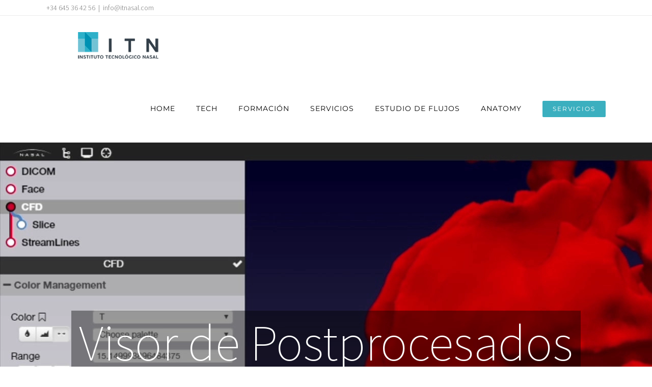

--- FILE ---
content_type: text/html; charset=UTF-8
request_url: https://www.itnasal.com/descripcion_tecnica/visor-de-postprocesados/
body_size: 59613
content:
<!DOCTYPE html>
<html class="" lang="es-ES" prefix="og: http://ogp.me/ns# fb: http://ogp.me/ns/fb#">
<head>
	<meta http-equiv="X-UA-Compatible" content="IE=edge" />
	<meta http-equiv="Content-Type" content="text/html; charset=utf-8"/>
	<meta name="viewport" content="width=device-width, initial-scale=1" />
	<script type="text/javascript"
		id="Cookiebot"
		src="https://consent.cookiebot.com/uc.js"
		data-cbid="45fddd9d-bb5c-4ef7-aa9b-abd8160edce9"
							async	></script>
<title>VISOR DE POSTPROCESADOS &#8211; ITNASAL</title>
<meta name='robots' content='max-image-preview:large' />
<link rel='dns-prefetch' href='//s.w.org' />
<link rel="alternate" type="application/rss+xml" title="ITNASAL &raquo; Feed" href="https://www.itnasal.com/feed/" />
<link rel="alternate" type="application/rss+xml" title="ITNASAL &raquo; Feed de los comentarios" href="https://www.itnasal.com/comments/feed/" />
					<link rel="shortcut icon" href="https://www.itnasal.com/wp-content/uploads/2022/01/favicon.ico" type="image/x-icon" />
		
		
		
		
				
		<meta property="og:title" content="VISOR DE POSTPROCESADOS"/>
		<meta property="og:type" content="article"/>
		<meta property="og:url" content="https://www.itnasal.com/descripcion_tecnica/visor-de-postprocesados/"/>
		<meta property="og:site_name" content="ITNASAL"/>
		<meta property="og:description" content="¿QUÉ ES EL VISOR DE POSTPROCESADOS?  
El Visor de Postprocesados es una herramienta que permite lanzar un caso resuelto y posibilita la interacción con una representación 3D de los resultados del estudio. Se puede comparar libremente la geometría generada con el estudio radiológico, la superficie facial del paciente y con los"/>

									<meta property="og:image" content="https://www.itnasal.com/wp-content/uploads/2022/01/logo_ITN_web.png"/>
									<!-- This site uses the Google Analytics by ExactMetrics plugin v7.16 - Using Analytics tracking - https://www.exactmetrics.com/ -->
							<script src="//www.googletagmanager.com/gtag/js?id=UA-52936055-1"  data-cfasync="false" data-wpfc-render="false" type="text/javascript" async></script>
			<script data-cfasync="false" data-wpfc-render="false" type="text/javascript">
				var em_version = '7.16';
				var em_track_user = true;
				var em_no_track_reason = '';
				
								var disableStrs = [
															'ga-disable-UA-52936055-1',
									];

				/* Function to detect opted out users */
				function __gtagTrackerIsOptedOut() {
					for (var index = 0; index < disableStrs.length; index++) {
						if (document.cookie.indexOf(disableStrs[index] + '=true') > -1) {
							return true;
						}
					}

					return false;
				}

				/* Disable tracking if the opt-out cookie exists. */
				if (__gtagTrackerIsOptedOut()) {
					for (var index = 0; index < disableStrs.length; index++) {
						window[disableStrs[index]] = true;
					}
				}

				/* Opt-out function */
				function __gtagTrackerOptout() {
					for (var index = 0; index < disableStrs.length; index++) {
						document.cookie = disableStrs[index] + '=true; expires=Thu, 31 Dec 2099 23:59:59 UTC; path=/';
						window[disableStrs[index]] = true;
					}
				}

				if ('undefined' === typeof gaOptout) {
					function gaOptout() {
						__gtagTrackerOptout();
					}
				}
								window.dataLayer = window.dataLayer || [];

				window.ExactMetricsDualTracker = {
					helpers: {},
					trackers: {},
				};
				if (em_track_user) {
					function __gtagDataLayer() {
						dataLayer.push(arguments);
					}

					function __gtagTracker(type, name, parameters) {
						if (!parameters) {
							parameters = {};
						}

						if (parameters.send_to) {
							__gtagDataLayer.apply(null, arguments);
							return;
						}

						if (type === 'event') {
							
														parameters.send_to = exactmetrics_frontend.ua;
							__gtagDataLayer(type, name, parameters);
													} else {
							__gtagDataLayer.apply(null, arguments);
						}
					}

					__gtagTracker('js', new Date());
					__gtagTracker('set', {
						'developer_id.dNDMyYj': true,
											});
															__gtagTracker('config', 'UA-52936055-1', {"forceSSL":"true"} );
										window.gtag = __gtagTracker;										(function () {
						/* https://developers.google.com/analytics/devguides/collection/analyticsjs/ */
						/* ga and __gaTracker compatibility shim. */
						var noopfn = function () {
							return null;
						};
						var newtracker = function () {
							return new Tracker();
						};
						var Tracker = function () {
							return null;
						};
						var p = Tracker.prototype;
						p.get = noopfn;
						p.set = noopfn;
						p.send = function () {
							var args = Array.prototype.slice.call(arguments);
							args.unshift('send');
							__gaTracker.apply(null, args);
						};
						var __gaTracker = function () {
							var len = arguments.length;
							if (len === 0) {
								return;
							}
							var f = arguments[len - 1];
							if (typeof f !== 'object' || f === null || typeof f.hitCallback !== 'function') {
								if ('send' === arguments[0]) {
									var hitConverted, hitObject = false, action;
									if ('event' === arguments[1]) {
										if ('undefined' !== typeof arguments[3]) {
											hitObject = {
												'eventAction': arguments[3],
												'eventCategory': arguments[2],
												'eventLabel': arguments[4],
												'value': arguments[5] ? arguments[5] : 1,
											}
										}
									}
									if ('pageview' === arguments[1]) {
										if ('undefined' !== typeof arguments[2]) {
											hitObject = {
												'eventAction': 'page_view',
												'page_path': arguments[2],
											}
										}
									}
									if (typeof arguments[2] === 'object') {
										hitObject = arguments[2];
									}
									if (typeof arguments[5] === 'object') {
										Object.assign(hitObject, arguments[5]);
									}
									if ('undefined' !== typeof arguments[1].hitType) {
										hitObject = arguments[1];
										if ('pageview' === hitObject.hitType) {
											hitObject.eventAction = 'page_view';
										}
									}
									if (hitObject) {
										action = 'timing' === arguments[1].hitType ? 'timing_complete' : hitObject.eventAction;
										hitConverted = mapArgs(hitObject);
										__gtagTracker('event', action, hitConverted);
									}
								}
								return;
							}

							function mapArgs(args) {
								var arg, hit = {};
								var gaMap = {
									'eventCategory': 'event_category',
									'eventAction': 'event_action',
									'eventLabel': 'event_label',
									'eventValue': 'event_value',
									'nonInteraction': 'non_interaction',
									'timingCategory': 'event_category',
									'timingVar': 'name',
									'timingValue': 'value',
									'timingLabel': 'event_label',
									'page': 'page_path',
									'location': 'page_location',
									'title': 'page_title',
								};
								for (arg in args) {
																		if (!(!args.hasOwnProperty(arg) || !gaMap.hasOwnProperty(arg))) {
										hit[gaMap[arg]] = args[arg];
									} else {
										hit[arg] = args[arg];
									}
								}
								return hit;
							}

							try {
								f.hitCallback();
							} catch (ex) {
							}
						};
						__gaTracker.create = newtracker;
						__gaTracker.getByName = newtracker;
						__gaTracker.getAll = function () {
							return [];
						};
						__gaTracker.remove = noopfn;
						__gaTracker.loaded = true;
						window['__gaTracker'] = __gaTracker;
					})();
									} else {
										console.log("");
					(function () {
						function __gtagTracker() {
							return null;
						}

						window['__gtagTracker'] = __gtagTracker;
						window['gtag'] = __gtagTracker;
					})();
									}
			</script>
				<!-- / Google Analytics by ExactMetrics -->
				<script type="text/javascript">
			window._wpemojiSettings = {"baseUrl":"https:\/\/s.w.org\/images\/core\/emoji\/13.1.0\/72x72\/","ext":".png","svgUrl":"https:\/\/s.w.org\/images\/core\/emoji\/13.1.0\/svg\/","svgExt":".svg","source":{"concatemoji":"https:\/\/www.itnasal.com\/wp-includes\/js\/wp-emoji-release.min.js?ver=5.8.12"}};
			!function(e,a,t){var n,r,o,i=a.createElement("canvas"),p=i.getContext&&i.getContext("2d");function s(e,t){var a=String.fromCharCode;p.clearRect(0,0,i.width,i.height),p.fillText(a.apply(this,e),0,0);e=i.toDataURL();return p.clearRect(0,0,i.width,i.height),p.fillText(a.apply(this,t),0,0),e===i.toDataURL()}function c(e){var t=a.createElement("script");t.src=e,t.defer=t.type="text/javascript",a.getElementsByTagName("head")[0].appendChild(t)}for(o=Array("flag","emoji"),t.supports={everything:!0,everythingExceptFlag:!0},r=0;r<o.length;r++)t.supports[o[r]]=function(e){if(!p||!p.fillText)return!1;switch(p.textBaseline="top",p.font="600 32px Arial",e){case"flag":return s([127987,65039,8205,9895,65039],[127987,65039,8203,9895,65039])?!1:!s([55356,56826,55356,56819],[55356,56826,8203,55356,56819])&&!s([55356,57332,56128,56423,56128,56418,56128,56421,56128,56430,56128,56423,56128,56447],[55356,57332,8203,56128,56423,8203,56128,56418,8203,56128,56421,8203,56128,56430,8203,56128,56423,8203,56128,56447]);case"emoji":return!s([10084,65039,8205,55357,56613],[10084,65039,8203,55357,56613])}return!1}(o[r]),t.supports.everything=t.supports.everything&&t.supports[o[r]],"flag"!==o[r]&&(t.supports.everythingExceptFlag=t.supports.everythingExceptFlag&&t.supports[o[r]]);t.supports.everythingExceptFlag=t.supports.everythingExceptFlag&&!t.supports.flag,t.DOMReady=!1,t.readyCallback=function(){t.DOMReady=!0},t.supports.everything||(n=function(){t.readyCallback()},a.addEventListener?(a.addEventListener("DOMContentLoaded",n,!1),e.addEventListener("load",n,!1)):(e.attachEvent("onload",n),a.attachEvent("onreadystatechange",function(){"complete"===a.readyState&&t.readyCallback()})),(n=t.source||{}).concatemoji?c(n.concatemoji):n.wpemoji&&n.twemoji&&(c(n.twemoji),c(n.wpemoji)))}(window,document,window._wpemojiSettings);
		</script>
		<style type="text/css">
img.wp-smiley,
img.emoji {
	display: inline !important;
	border: none !important;
	box-shadow: none !important;
	height: 1em !important;
	width: 1em !important;
	margin: 0 .07em !important;
	vertical-align: -0.1em !important;
	background: none !important;
	padding: 0 !important;
}
</style>
	<link rel='stylesheet' id='contact-form-7-css'  href='https://www.itnasal.com/wp-content/plugins/contact-form-7/includes/css/styles.css?ver=5.5.3' type='text/css' media='all' />
<link rel='stylesheet' id='wprls-style-css'  href='https://www.itnasal.com/wp-content/plugins/slider-slideshow/admin/includes/../css/public/slider-pro.min.css?ver=5.8.12' type='text/css' media='all' />
<link rel='stylesheet' id='avada-stylesheet-css'  href='https://www.itnasal.com/wp-content/themes/Avada/assets/css/style.min.css?ver=5.4' type='text/css' media='all' />
<!--[if lte IE 9]>
<link rel='stylesheet' id='avada-IE-fontawesome-css'  href='https://www.itnasal.com/wp-content/themes/Avada/includes/lib/assets/fonts/fontawesome/font-awesome.css?ver=5.4' type='text/css' media='all' />
<![endif]-->
<!--[if IE]>
<link rel='stylesheet' id='avada-IE-css'  href='https://www.itnasal.com/wp-content/themes/Avada/assets/css/ie.css?ver=5.4' type='text/css' media='all' />
<![endif]-->
<link rel='stylesheet' id='fusion-dynamic-css-css'  href='https://www.itnasal.com/wp-content/uploads/fusion-styles/fusion-904.css?timestamp=1768610311&#038;ver=5.8.12' type='text/css' media='all' />
<script type='text/javascript' src='https://www.itnasal.com/wp-content/plugins/google-analytics-dashboard-for-wp/assets/js/frontend-gtag.min.js?ver=7.16' id='exactmetrics-frontend-script-js'></script>
<script data-cfasync="false" data-wpfc-render="false" type="text/javascript" id='exactmetrics-frontend-script-js-extra'>/* <![CDATA[ */
var exactmetrics_frontend = {"js_events_tracking":"true","download_extensions":"zip,mp3,mpeg,pdf,docx,pptx,xlsx,rar","inbound_paths":"[{\"path\":\"\\\/go\\\/\",\"label\":\"affiliate\"},{\"path\":\"\\\/recommend\\\/\",\"label\":\"affiliate\"}]","home_url":"https:\/\/www.itnasal.com","hash_tracking":"false","ua":"UA-52936055-1","v4_id":""};/* ]]> */
</script>
<script type='text/javascript' src='https://www.itnasal.com/wp-includes/js/jquery/jquery.min.js?ver=3.6.0' id='jquery-core-js'></script>
<script type='text/javascript' src='https://www.itnasal.com/wp-includes/js/jquery/jquery-migrate.min.js?ver=3.3.2' id='jquery-migrate-js'></script>
<script type='text/javascript' src='https://www.itnasal.com/wp-content/plugins/slider-slideshow/admin/includes/../js/public/rsslider.js?ver=5.8.12' id='wprls-script-js'></script>
<link rel="https://api.w.org/" href="https://www.itnasal.com/wp-json/" /><link rel="alternate" type="application/json" href="https://www.itnasal.com/wp-json/wp/v2/pages/904" /><link rel="EditURI" type="application/rsd+xml" title="RSD" href="https://www.itnasal.com/xmlrpc.php?rsd" />
<link rel="wlwmanifest" type="application/wlwmanifest+xml" href="https://www.itnasal.com/wp-includes/wlwmanifest.xml" /> 
<meta name="generator" content="WordPress 5.8.12" />
<link rel="canonical" href="https://www.itnasal.com/descripcion_tecnica/visor-de-postprocesados/" />
<link rel='shortlink' href='https://www.itnasal.com/?p=904' />
<link rel="alternate" type="application/json+oembed" href="https://www.itnasal.com/wp-json/oembed/1.0/embed?url=https%3A%2F%2Fwww.itnasal.com%2Fdescripcion_tecnica%2Fvisor-de-postprocesados%2F" />
<link rel="alternate" type="text/xml+oembed" href="https://www.itnasal.com/wp-json/oembed/1.0/embed?url=https%3A%2F%2Fwww.itnasal.com%2Fdescripcion_tecnica%2Fvisor-de-postprocesados%2F&#038;format=xml" />
		
		
	<script type="text/javascript">
		var doc = document.documentElement;
		doc.setAttribute('data-useragent', navigator.userAgent);
	</script>

	</head>

<body class="page-template page-template-100-width page-template-100-width-php page page-id-904 page-child parent-pageid-9 fusion-image-hovers fusion-body ltr fusion-sticky-header no-tablet-sticky-header no-mobile-sticky-header mobile-logo-pos-left layout-wide-mode fusion-top-header menu-text-align-center mobile-menu-design-modern fusion-show-pagination-text fusion-header-layout-v3 avada-responsive avada-footer-fx-none">
				<div id="wrapper" class="">
		<div id="home" style="position:relative;top:-1px;"></div>
		
			<header class="fusion-header-wrapper">
				<div class="fusion-header-v3 fusion-logo-left fusion-sticky-menu- fusion-sticky-logo-1 fusion-mobile-logo-1  fusion-mobile-menu-design-modern">
					
<div class="fusion-secondary-header">
	<div class="fusion-row">
					<div class="fusion-alignleft">
				<div class="fusion-contact-info">+34 645 36 42 56<span class="fusion-header-separator">|</span><a href="mailto:&#105;&#110;&#102;o&#64;&#105;&#116;n&#97;&#115;al&#46;c&#111;m">&#105;&#110;&#102;o&#64;&#105;&#116;n&#97;&#115;al&#46;c&#111;m</a></div>			</div>
					</div>
</div>
<div class="fusion-header-sticky-height"></div>
<div class="fusion-header">
	<div class="fusion-row">
				<div class="fusion-logo" data-margin-top="31px" data-margin-bottom="31px" data-margin-left="0px" data-margin-right="0px">
				<a class="fusion-logo-link" href="https://www.itnasal.com/">
			<!-- standard logo -->
						<img src="https://www.itnasal.com/wp-content/uploads/2022/01/logo_ITN_web.png" srcset="https://www.itnasal.com/wp-content/uploads/2022/01/logo_ITN_web.png 1x" width="280" height="54" alt="ITNASAL Logo" retina_logo_url="" class="fusion-standard-logo" />

			<!-- mobile logo -->
							<img src="https://www.itnasal.com/wp-content/uploads/2022/01/logo_ITN_web.png" srcset="https://www.itnasal.com/wp-content/uploads/2022/01/logo_ITN_web.png 1x, https://www.itnasal.com/wp-content/uploads/2022/01/logo_ITN_web.png 2x" width="280" height="54" style="max-height:54px;height:auto;" alt="ITNASAL Logo" retina_logo_url="https://www.itnasal.com/wp-content/uploads/2022/01/logo_ITN_web.png" class="fusion-mobile-logo" />
						<!-- sticky header logo -->
							<img src="https://www.itnasal.com/wp-content/uploads/2022/01/logo_ITN_web.png" srcset="https://www.itnasal.com/wp-content/uploads/2022/01/logo_ITN_web.png 1x" width="280" height="54" alt="ITNASAL Logo" retina_logo_url="" class="fusion-sticky-logo" />
					</a>
		</div>		<nav class="fusion-main-menu" aria-label="Main Menu"><ul role="menubar" id="menu-nasal-menu-principal" class="fusion-menu"><li role="menuitem"  id="menu-item-19"  class="menu-item menu-item-type-post_type menu-item-object-page menu-item-home menu-item-19"  ><a  href="https://www.itnasal.com/" class="fusion-bar-highlight"><span class="menu-text">HOME</span></a></li><li role="menuitem"  id="menu-item-3560"  class="menu-item menu-item-type-post_type menu-item-object-page menu-item-3560"  ><a  href="https://www.itnasal.com/itn_tech/" class="fusion-bar-highlight"><span class="menu-text">TECH</span></a></li><li role="menuitem"  id="menu-item-2896"  class="menu-item menu-item-type-post_type menu-item-object-page menu-item-2896"  ><a  href="https://www.itnasal.com/itn_formacion/" class="fusion-bar-highlight"><span class="menu-text">FORMACIÓN</span></a></li><li role="menuitem"  id="menu-item-3530"  class="menu-item menu-item-type-post_type menu-item-object-page menu-item-3530"  ><a  href="https://www.itnasal.com/itn_servicios/" class="fusion-bar-highlight"><span class="menu-text">SERVICIOS</span></a></li><li role="menuitem"  id="menu-item-2960"  class="menu-item menu-item-type-post_type menu-item-object-page menu-item-2960"  ><a  href="https://www.itnasal.com/estudio_flujos/" class="fusion-bar-highlight"><span class="menu-text">ESTUDIO DE FLUJOS</span></a></li><li role="menuitem"  id="menu-item-16"  class="menu-item menu-item-type-post_type menu-item-object-page menu-item-16"  ><a  href="https://www.itnasal.com/itn_anatomy_cavidadnasal/" class="fusion-bar-highlight"><span class="menu-text">ANATOMY</span></a></li><li role="menuitem"  id="menu-item-1211"  class="menu-item menu-item-type-custom menu-item-object-custom menu-item-1211 fusion-menu-item-button"  ><a  href="https://servicios.itnasal.com" class="fusion-bar-highlight"><span class="menu-text fusion-button button-default button-small">SERVICIOS</span></a></li></ul></nav>		<div class="fusion-mobile-menu-icons">
							<a href="#" class="fusion-icon fusion-icon-bars" aria-label="Toggle mobile menu"></a>
		
		
		
			</div>


<nav class="fusion-mobile-nav-holder fusion-mobile-menu-text-align-left"></nav>

			</div>
</div>
				</div>
				<div class="fusion-clearfix"></div>
			</header>
					
		<div id="sliders-container">
			<div id="fusion-slider-29" class="fusion-slider-container fusion-slider-904 full-width-slider-container" style="height:800px;max-width:100%;">
	<style type="text/css" scoped="scoped">
		#fusion-slider-29 .flex-direction-nav a {width:63px;height:63px;line-height:63px;font-size:25px;}	</style>
	<div class="fusion-slider-loading">Loading...</div>
	<div class="tfs-slider flexslider main-flex full-width-slider" style="max-width:100%;" data-slider_width="100%" data-slider_height="800px" data-slider_content_width="" data-full_screen="0" data-slider_indicator="" data-slider_indicator_color="#ffffff" data-parallax="0" data-nav_arrows="1" data-nav_box_width="63px" data-nav_box_height="63px" data-nav_arrow_size="25px" data-autoplay="1" data-loop="0" data-orderby="date" data-order="DESC" data-animation="fade" data-slideshow_speed="7000" data-animation_speed="600" data-typo_sensitivity="1" data-typo_factor="1.5" data-slider_id="29" >
		<ul class="slides" style="max-width:100%;">
															<li data-mute="yes" data-loop="yes" data-autoplay="yes">
					<div class="slide-content-container slide-content-center" style="display: none;">
						<div class="slide-content" style="">
															<div class="heading with-bg">
									<div class="fusion-title-sc-wrapper" style="background-color: rgba(0,0,0, 0.4);">
										<div class="fusion-title title fusion-sep-none fusion-title-center fusion-title-size-two" style="margin-top:0px;margin-bottom:0px;"><h2 class="title-heading-center" style="color:#fff;font-size:100px;line-height:120px;">Visor de Postprocesados</h2></div>									</div>
								</div>
																											</div>
					</div>
																					<div class="mobile_video_image" style="background-image: url('https://itnasal.com/wp-content/uploads/2018/02/macbook.png');"></div>
															<div class="background self-hosted-video-bg" style="max-width:100%;height:800px;filter: progid:DXImageTransform.Microsoft.AlphaImageLoader(src='', sizingMethod='scale');-ms-filter:'progid:DXImageTransform.Microsoft.AlphaImageLoader(src='', sizingMethod='scale')';" data-imgwidth="">
																												<video width="1800" height="700" muted autoplay loop preload="auto">
																												<source src="https://itnasal.com/wp-content/uploads/2018/02/VisorPost2-1.webm" type="video/webm">
																										</video>
																														</div>
				</li>
					</ul>
	</div>
</div>
		</div>
						
							
		
						<main id="main" role="main" class="clearfix width-100" style="padding-left:30px;padding-right:30px">
			<div class="fusion-row" style="max-width:100%;">
<section id="content" class="full-width">
					<div id="post-904" class="post-904 page type-page status-publish hentry">
			
			<span class="entry-title rich-snippet-hidden">
			VISOR DE POSTPROCESADOS		</span>
	
			<span class="vcard rich-snippet-hidden">
			<span class="fn">
				<a href="https://www.itnasal.com/author/admin/" title="Entradas de admin" rel="author">admin</a>			</span>
		</span>
	
			<span class="updated rich-snippet-hidden">
			2018-03-14T13:58:30+00:00		</span>
	
						<div class="post-content">
				<div id="queesnasalcom" class="fusion-fullwidth fullwidth-box nonhundred-percent-fullwidth non-hundred-percent-height-scrolling"  style='background-color: rgba(255,255,255,0);background-position: center center;background-repeat: no-repeat;padding-top:30px;padding-right:30px;padding-bottom:0px;padding-left:30px;'><div class="fusion-builder-row fusion-row "><div  class="fusion-layout-column fusion_builder_column fusion_builder_column_1_1  fusion-one-full fusion-column-first fusion-column-last 1_1"  style='margin-top:0px;margin-bottom:30px;'>
					<div class="fusion-column-wrapper" style="padding: 0px 0px 0px 0px;background-position:left top;background-repeat:no-repeat;-webkit-background-size:cover;-moz-background-size:cover;-o-background-size:cover;background-size:cover;"  data-bg-url="">
						<div class="fusion-text"><h2 style="text-align: center;">¿QUÉ ES EL <strong>VISOR DE POSTPROCESADOS</strong>?</h2>
</div><div class="fusion-sep-clear"></div><div class="fusion-separator sep-single sep-solid" style="border-color:#e0dede;border-top-width:1px;margin-left: auto;margin-right: auto;margin-top:;width:100%;max-width:50%;"></div><div class="fusion-text"><h3 style="text-align: center;">El Visor de Postprocesados es una herramienta que permite lanzar un caso resuelto y posibilita la interacción con una representación 3D de los resultados del estudio. Se puede comparar libremente la geometría generada con el estudio radiológico, la superficie facial del paciente y con los resultados del estudio de flujos de una manera ágil e interactiva.</h3>
</div><div class="fusion-clearfix"></div>

					</div>
				</div><div  class="fusion-layout-column fusion_builder_column fusion_builder_column_1_1  fusion-one-full fusion-column-first fusion-column-last 1_1"  style='margin-top:0px;margin-bottom:30px;'>
					<div class="fusion-column-wrapper" style="padding: 0px 0px 0px 0px;background-position:left top;background-repeat:no-repeat;-webkit-background-size:cover;-moz-background-size:cover;-o-background-size:cover;background-size:cover;"  data-bg-url="">
						<div class="imageframe-align-center"><span class="fusion-imageframe imageframe-none imageframe-1 hover-type-none fusion-animated" data-animationType="zoomIn" data-animationDuration="0.5" data-animationOffset="100%"><img loading="lazy" src="https://itnasal.com/wp-content/uploads/2018/02/macbook.png" width="" height="" alt="" title="" class="img-responsive"/></span></div><div class="fusion-clearfix"></div>

					</div>
				</div></div></div><div class="fusion-fullwidth fullwidth-box fusion-parallax-none hundred-percent-fullwidth non-hundred-percent-height-scrolling"  style='background-color: #f0f0f0;background-image: url("https://itnasal.com/wp-content/uploads/2018/02/pie6.jpg");background-position: center top;background-repeat: repeat-x;padding-top:0px;padding-right:0px;padding-bottom:0px;padding-left:30px;margin-bottom: 0px;'><div class="fusion-builder-row fusion-row "><div  data-animationType=fadeInUp data-animationDuration=0.5 data-animationOffset=100% class="fusion-layout-column fusion_builder_column fusion_builder_column_1_1  fusion-one-full fusion-column-first fusion-column-last fusion-animated 1_1"  style='margin-top:0px;margin-bottom:70px;'>
					<div class="fusion-column-wrapper" style="padding: 130px 0px 0px 0px;background-position:left top;background-repeat:no-repeat;-webkit-background-size:cover;-moz-background-size:cover;-o-background-size:cover;background-size:cover;"  data-bg-url="">
						<div class="fusion-text"><h2 style="text-align: center;">OPCIONES DEL <strong>VISOR DE POSTPROCESADOS</strong></h2>
</div><div class="fusion-sep-clear"></div><div class="fusion-separator sep-single sep-solid" style="border-color:#e0dede;border-top-width:1px;margin-left: auto;margin-right: auto;margin-top:;width:100%;max-width:50%;"></div><div class="fusion-clearfix"></div>

					</div>
				</div><div  class="fusion-layout-column fusion_builder_column fusion_builder_column_1_2  fusion-one-half fusion-column-first 1_2"  style='margin-top:0px;margin-bottom:30px;'>
					<div class="fusion-column-wrapper" style="padding: 0% 13% 13% 13%;background-position:left top;background-repeat:no-repeat;-webkit-background-size:cover;-moz-background-size:cover;-o-background-size:cover;background-size:cover;"  data-bg-url="">
						<div class="fusion-text"><h3>Detalle de las diferentes opciones dentro del visor:</h3>
<h3><strong>MENU: </strong>nos permite activar secciones del visor.</h3>
<h3><strong>CÁMARA NORMAL: </strong>nos permite activar la cámara por defecto.</h3>
<h3><strong>CÁMARA ENDOSCÓPICA: </strong>nos permite activar la cámara endoscópica.</h3>
<p>&nbsp;</p>
<h3 style="font-size: 30px;"><strong>ÁRBOL DE RESULTADOS</strong></h3>
<h3>Nos permite activar/desactivar los elementos de representación del resultado.</h3>
<h3><strong>DICOM: </strong>muestra el estudio radiológico del caso.</h3>
<h3><strong>FACE:</strong> reconstrucción geométrica de la superficie facial del caso.</h3>
<h3><b>CFD:</b> muestra la reconstrucción geométrica del caso y permite la configuración de los resultados de las variables sobre las paredes.</h3>
<h3><b>SLICE:</b> se muestran en corte axial, sagital y coronal los valores de las variables de Temperatura, Presión y Velocidad.</h3>
<h3><b>STREAMLINES:</b> se muestran en corte axial, sagital y coronal los valores de Temperatura, Presión y Velocidad mediante <strong>Streamlines</strong>.</h3>
</div><div class="fusion-clearfix"></div>

					</div>
				</div><div  class="fusion-layout-column fusion_builder_column fusion_builder_column_1_2  fusion-one-half fusion-column-last 1_2"  style='margin-top:0px;margin-bottom:30px;'>
					<div class="fusion-column-wrapper" style="padding: 0px 0px 0px 0px;background-image: url('https://itnasal.com/wp-content/uploads/2018/02/visorpost_opt.png');background-position:right center;background-repeat:no-repeat;-webkit-background-size:cover;-moz-background-size:cover;-o-background-size:cover;background-size:cover;"  data-bg-url="https://itnasal.com/wp-content/uploads/2018/02/visorpost_opt.png">
						<div class="fusion-clearfix"></div>

					</div>
				</div><div  class="fusion-layout-column fusion_builder_column fusion_builder_column_1_1  fusion-one-full fusion-column-first fusion-column-last 1_1"  style='margin-top:0px;margin-bottom:30px;'>
					<div class="fusion-column-wrapper" style="padding: 0px 0px 0px 0px;background-position:left top;background-repeat:no-repeat;-webkit-background-size:cover;-moz-background-size:cover;-o-background-size:cover;background-size:cover;"  data-bg-url="">
						<div class="fusion-text"><h3 style="text-align: center; font-size: 30px;"><strong>VENTANA</strong></h3>
<h3 style="text-align: center;">Permite la visualización de los resultados de la simulación.</h3>
</div><div class="imageframe-align-center"><span class="fusion-imageframe imageframe-none imageframe-2 hover-type-none fusion-animated" data-animationType="fadeIn" data-animationDuration="0.5" data-animationOffset="100%"><img loading="lazy" src="https://itnasal.com/wp-content/uploads/2018/02/visor5.png" width="" height="" alt="" title="" class="img-responsive"/></span></div><div class="fusion-clearfix"></div>

					</div>
				</div><div  class="fusion-layout-column fusion_builder_column fusion_builder_column_1_1  fusion-one-full fusion-column-first fusion-column-last 1_1"  style='margin-top:0px;margin-bottom:30px;'>
					<div class="fusion-column-wrapper" style="padding: 20px 0px 0px 0px;background-position:left top;background-repeat:no-repeat;-webkit-background-size:cover;-moz-background-size:cover;-o-background-size:cover;background-size:cover;"  data-bg-url="">
						<div class="fusion-text"><h3 style="text-align: center; font-size: 30px;"><strong>MOVIMIENTO 3D</strong></h3>
<h3 style="text-align: center;">Se puede manejar con un ratón. Para rotar se utiliza el botón izquierdo, botón derecho para el zoom y para pivotar el botón central.</h3>
</div><div class="imageframe-align-center"><span class="fusion-imageframe imageframe-none imageframe-3 hover-type-none fusion-animated" data-animationType="fadeIn" data-animationDuration="0.5" data-animationOffset="100%"><img loading="lazy" src="https://itnasal.com/wp-content/uploads/2018/02/visor4.png" width="" height="" alt="" title="" class="img-responsive"/></span></div><div class="fusion-clearfix"></div>

					</div>
				</div></div></div><div class="fusion-fullwidth fullwidth-box fusion-parallax-none hundred-percent-fullwidth non-hundred-percent-height-scrolling"  style='background-color: #f0f0f0;background-image: url("https://itnasal.com/wp-content/uploads/2018/02/pie7.png");background-position: center top;background-repeat: repeat-x;padding-top:0px;padding-right:0px;padding-bottom:0px;padding-left:30px;margin-bottom: 0px;'><div class="fusion-builder-row fusion-row "><div  data-animationType=fadeInUp data-animationDuration=0.5 data-animationOffset=100% class="fusion-layout-column fusion_builder_column fusion_builder_column_1_1  fusion-one-full fusion-column-first fusion-column-last fusion-animated 1_1"  style='margin-top:0px;margin-bottom:70px;'>
					<div class="fusion-column-wrapper" style="padding: 130px 0px 0px 0px;background-position:left top;background-repeat:no-repeat;-webkit-background-size:cover;-moz-background-size:cover;-o-background-size:cover;background-size:cover;"  data-bg-url="">
						<div class="fusion-text"><h2 style="text-align: center;">VIDEOTUTORIAL DEL <strong>VISOR DE POSTPROCESADOS</strong></h2>
</div><div class="fusion-sep-clear"></div><div class="fusion-separator sep-single sep-solid" style="border-color:#e0dede;border-top-width:1px;margin-left: auto;margin-right: auto;margin-top:;width:100%;max-width:50%;"></div><div class="fusion-text"><h3 style="text-align: center;">En el siguiente video se puede ver el Visor de Postprocesado en funcionamiento y se pueden comprobar todas las opciones disponibles.</h3>
</div><div class="fusion-video fusion-youtube fusion-aligncenter" style="max-width:950px;max-height:534px; width:100%"><div class="video-shortcode"><iframe title="YouTube video player" src="https://www.youtube.com/embed/qR11TVLj_8Y?wmode=transparent&autoplay=0" width="950" height="534" allowfullscreen></iframe></div></div><div class="fusion-clearfix"></div>

					</div>
				</div></div></div>
							</div>
												</div>
	</section>
					
				</div>  <!-- fusion-row -->
			</main>  <!-- #main -->
			
			
			
										
				<div class="fusion-footer">
						
	<footer role="contentinfo" class="fusion-footer-widget-area fusion-widget-area">
		<div class="fusion-row">
			<div class="fusion-columns fusion-columns-2 fusion-widget-area">
				
																									<div class="fusion-column col-lg-6 col-md-6 col-sm-6">
							<section id="custom_html-4" class="widget_text fusion-footer-widget-column widget widget_custom_html"><div class="textwidget custom-html-widget"><p style="margin-top:0;"><a href="https://itnasal.com" aria-label="home"><img src="https://itnasal.com/wp-content/uploads/2022/01/logo_ITN_footer.png" alt="" /></a></p>

<p>IT NASAL es una empresa de base tecnológica que provee soluciones para el ámbito médico-sanitario. Está compuesta por un equipo multidisciplinar de profesionales que combinan los conocimientos médicos, con las más avanzadas técnicas de desarrollo de software. </p>
</div><div style="clear:both;"></div></section><section id="custom_html-5" class="widget_text fusion-footer-widget-column widget widget_custom_html"><div class="textwidget custom-html-widget"><p style="margin-top:0;"><a href="https://itnasal.com" aria-label="home"><img src="https://itnasal.com/wp-content/uploads/2022/01/logo_ITN_footer.png" alt="" /></a></p>

<p>IT NASAL is a technology-based company that provides solutions for the medical healthcare field. It is made up of a multidisciplinary team of professionals who combine medical knowledge with the most advanced software development techniques. </p></div><div style="clear:both;"></div></section>																					</div>
																										<div class="fusion-column fusion-column-last col-lg-6 col-md-6 col-sm-6">
							<style type="text/css" scoped="scoped">@media (max-width: 800px){#text-12{text-align:initial !important;}}</style><section id="text-12" class="fusion-widget-mobile-align-initial fusion-widget-align-right fusion-footer-widget-column widget widget_text" style="text-align: right;">			<div class="textwidget"><p><strong>Dirección:</strong> Calle Cerceta, 11 | 28023 | Madrid</p>
<p><strong>Email: </strong>info@itnasal.com</p>
<p><strong>Telf: </strong>+34 645 36 42 56</p>
<p><a href="https://www.itnasal.com/aviso-legal/" target="_blank" rel="noopener">AVISO LEGAL</a> | <a href="https://www.itnasal.com/politica-de-privacidad/" target="_blank" rel="noopener">POLÍTICA DE PRIVACIDAD</a> | <a href="https://www.itnasal.com/politica-cookies/" target="_blank" rel="noopener">POLÍTICA DE COOKIES</a></p>
</div>
		<div style="clear:both;"></div></section><style type="text/css" scoped="scoped">@media (max-width: 800px){#text-14{text-align:initial !important;}}</style><section id="text-14" class="fusion-widget-mobile-align-initial fusion-widget-align-right fusion-footer-widget-column widget widget_text" style="text-align: right;">			<div class="textwidget"><p><strong>Adress:</strong> Calle Cerceta, 11 | 28023 | Madrid</p>
<p><strong>Email: </strong>ismael.itnasal@gmail.com</p>
<p><strong>Telf: </strong>+34 645 36 42 56</p>
</div>
		<div style="clear:both;"></div></section>																					</div>
																																													
				<div class="fusion-clearfix"></div>
			</div> <!-- fusion-columns -->
		</div> <!-- fusion-row -->
	</footer> <!-- fusion-footer-widget-area -->

	
	<footer id="footer" class="fusion-footer-copyright-area fusion-footer-copyright-center">
		<div class="fusion-row">
			<div class="fusion-copyright-content">

				<div class="fusion-copyright-notice">
		<div>
		© COPYRIGHT 2022    |   TODOS LOS DERECHOS RESERVADOS	</div>
</div>

			</div> <!-- fusion-fusion-copyright-content -->
		</div> <!-- fusion-row -->
	</footer> <!-- #footer -->
				</div> <!-- fusion-footer -->
			
								</div> <!-- wrapper -->

								<a class="fusion-one-page-text-link fusion-page-load-link"></a>

						<script type="text/javascript">
				jQuery( document ).ready( function() {
					var ajaxurl = 'https://www.itnasal.com/wp-admin/admin-ajax.php';
					if ( 0 < jQuery( '.fusion-login-nonce' ).length ) {
						jQuery.get( ajaxurl, { 'action': 'fusion_login_nonce' }, function( response ) {
							jQuery( '.fusion-login-nonce' ).html( response );
						});
					}
				});
				</script>
				<script type='text/javascript' src='https://www.itnasal.com/wp-includes/js/dist/vendor/regenerator-runtime.min.js?ver=0.13.7' id='regenerator-runtime-js'></script>
<script type='text/javascript' src='https://www.itnasal.com/wp-includes/js/dist/vendor/wp-polyfill.min.js?ver=3.15.0' id='wp-polyfill-js'></script>
<script type='text/javascript' id='contact-form-7-js-extra'>
/* <![CDATA[ */
var wpcf7 = {"api":{"root":"https:\/\/www.itnasal.com\/wp-json\/","namespace":"contact-form-7\/v1"}};
/* ]]> */
</script>
<script type='text/javascript' src='https://www.itnasal.com/wp-content/plugins/contact-form-7/includes/js/index.js?ver=5.5.3' id='contact-form-7-js'></script>
<!--[if IE 9]>
<script type='text/javascript' src='https://www.itnasal.com/wp-content/themes/Avada/includes/lib/assets/min/js/general/fusion-ie9.js?ver=1' id='fusion-ie9-js'></script>
<![endif]-->
<script type='text/javascript' src='https://www.itnasal.com/wp-includes/js/comment-reply.min.js?ver=5.8.12' id='comment-reply-js'></script>
<script type='text/javascript' src='https://www.itnasal.com/wp-content/themes/Avada/includes/lib/assets/min/js/library/isotope.js?ver=3.0.4' id='isotope-js'></script>
<script type='text/javascript' src='https://www.itnasal.com/wp-content/themes/Avada/includes/lib/assets/min/js/library/jquery.infinitescroll.js?ver=2.1' id='jquery-infinite-scroll-js'></script>
<script type='text/javascript' src='https://www.itnasal.com/wp-content/plugins/fusion-core/js/min/avada-faqs.js?ver=1' id='avada-faqs-js'></script>
<script type='text/javascript' src='https://www.itnasal.com/wp-content/themes/Avada/includes/lib/assets/min/js/library/jquery.fitvids.js?ver=1.1' id='jquery-fitvids-js'></script>
<script type='text/javascript' id='fusion-video-general-js-extra'>
/* <![CDATA[ */
var fusionVideoGeneralVars = {"status_vimeo":"0","status_yt":"1"};
/* ]]> */
</script>
<script type='text/javascript' src='https://www.itnasal.com/wp-content/themes/Avada/includes/lib/assets/min/js/library/fusion-video-general.js?ver=1' id='fusion-video-general-js'></script>
<script type='text/javascript' id='jquery-lightbox-js-extra'>
/* <![CDATA[ */
var fusionLightboxVideoVars = {"lightbox_video_width":"1280","lightbox_video_height":"720"};
/* ]]> */
</script>
<script type='text/javascript' src='https://www.itnasal.com/wp-content/themes/Avada/includes/lib/assets/min/js/library/jquery.ilightbox.js?ver=2.2.3' id='jquery-lightbox-js'></script>
<script type='text/javascript' src='https://www.itnasal.com/wp-content/themes/Avada/includes/lib/assets/min/js/library/jquery.mousewheel.js?ver=3.0.6' id='jquery-mousewheel-js'></script>
<script type='text/javascript' id='fusion-lightbox-js-extra'>
/* <![CDATA[ */
var fusionLightboxVars = {"status_lightbox":"1","lightbox_gallery":"1","lightbox_skin":"metro-white","lightbox_title":"","lightbox_arrows":"1","lightbox_slideshow_speed":"5000","lightbox_autoplay":"","lightbox_opacity":"0.94","lightbox_desc":"","lightbox_social":"1","lightbox_deeplinking":"1","lightbox_path":"horizontal","lightbox_post_images":"1","lightbox_animation_speed":"Normal"};
/* ]]> */
</script>
<script type='text/javascript' src='https://www.itnasal.com/wp-content/themes/Avada/includes/lib/assets/min/js/general/fusion-lightbox.js?ver=1' id='fusion-lightbox-js'></script>
<script type='text/javascript' src='https://www.itnasal.com/wp-content/themes/Avada/includes/lib/assets/min/js/library/imagesLoaded.js?ver=3.1.8' id='images-loaded-js'></script>
<script type='text/javascript' src='https://www.itnasal.com/wp-content/themes/Avada/includes/lib/assets/min/js/library/packery.js?ver=2.0.0' id='packery-js'></script>
<script type='text/javascript' id='avada-portfolio-js-extra'>
/* <![CDATA[ */
var avadaPortfolioVars = {"lightbox_behavior":"all","infinite_finished_msg":"<em>All items displayed.<\/em>","infinite_blog_text":"<em>Loading the next set of posts...<\/em>","content_break_point":"800"};
/* ]]> */
</script>
<script type='text/javascript' src='https://www.itnasal.com/wp-content/plugins/fusion-core/js/min/avada-portfolio.js?ver=1' id='avada-portfolio-js'></script>
<script type='text/javascript' id='fusion-column-bg-image-js-extra'>
/* <![CDATA[ */
var fusionBgImageVars = {"content_break_point":"800"};
/* ]]> */
</script>
<script type='text/javascript' src='https://www.itnasal.com/wp-content/plugins/fusion-builder/assets/js/min/general/fusion-column-bg-image.js?ver=1' id='fusion-column-bg-image-js'></script>
<script type='text/javascript' src='https://www.itnasal.com/wp-content/themes/Avada/includes/lib/assets/min/js/library/cssua.js?ver=2.1.28' id='cssua-js'></script>
<script type='text/javascript' src='https://www.itnasal.com/wp-content/themes/Avada/includes/lib/assets/min/js/library/jquery.waypoints.js?ver=2.0.3' id='jquery-waypoints-js'></script>
<script type='text/javascript' src='https://www.itnasal.com/wp-content/themes/Avada/includes/lib/assets/min/js/library/modernizr.js?ver=3.3.1' id='modernizr-js'></script>
<script type='text/javascript' src='https://www.itnasal.com/wp-content/themes/Avada/includes/lib/assets/min/js/general/fusion-waypoints.js?ver=1' id='fusion-waypoints-js'></script>
<script type='text/javascript' id='fusion-animations-js-extra'>
/* <![CDATA[ */
var fusionAnimationsVars = {"disable_mobile_animate_css":"0"};
/* ]]> */
</script>
<script type='text/javascript' src='https://www.itnasal.com/wp-content/plugins/fusion-builder/assets/js/min/general/fusion-animations.js?ver=1' id='fusion-animations-js'></script>
<script type='text/javascript' id='fusion-equal-heights-js-extra'>
/* <![CDATA[ */
var fusionEqualHeightVars = {"content_break_point":"800"};
/* ]]> */
</script>
<script type='text/javascript' src='https://www.itnasal.com/wp-content/themes/Avada/includes/lib/assets/min/js/general/fusion-equal-heights.js?ver=1' id='fusion-equal-heights-js'></script>
<script type='text/javascript' src='https://www.itnasal.com/wp-content/plugins/fusion-builder/assets/js/min/general/fusion-column.js?ver=1' id='fusion-column-js'></script>
<script type='text/javascript' src='https://www.itnasal.com/wp-content/themes/Avada/includes/lib/assets/min/js/library/jquery.fade.js?ver=1' id='jquery-fade-js'></script>
<script type='text/javascript' src='https://www.itnasal.com/wp-content/themes/Avada/includes/lib/assets/min/js/library/jquery.requestAnimationFrame.js?ver=1' id='jquery-request-animation-frame-js'></script>
<script type='text/javascript' src='https://www.itnasal.com/wp-content/themes/Avada/includes/lib/assets/min/js/library/fusion-parallax.js?ver=1' id='fusion-parallax-js'></script>
<script type='text/javascript' id='fusion-video-bg-js-extra'>
/* <![CDATA[ */
var fusionVideoBgVars = {"status_vimeo":"0"};
/* ]]> */
</script>
<script type='text/javascript' src='https://www.itnasal.com/wp-content/themes/Avada/includes/lib/assets/min/js/library/fusion-video-bg.js?ver=1' id='fusion-video-bg-js'></script>
<script type='text/javascript' id='fusion-container-js-extra'>
/* <![CDATA[ */
var fusionContainerVars = {"content_break_point":"800","container_hundred_percent_height_mobile":"0","is_sticky_header_transparent":"1"};
/* ]]> */
</script>
<script type='text/javascript' src='https://www.itnasal.com/wp-content/plugins/fusion-builder/assets/js/min/general/fusion-container.js?ver=1' id='fusion-container-js'></script>
<script type='text/javascript' src='https://www.itnasal.com/wp-content/plugins/fusion-builder/assets/js/min/general/fusion-content-boxes.js?ver=1' id='fusion-content-boxes-js'></script>
<script type='text/javascript' src='https://www.itnasal.com/wp-content/plugins/fusion-builder/assets/js/min/library/jquery.countdown.js?ver=1.0' id='jquery-count-down-js'></script>
<script type='text/javascript' src='https://www.itnasal.com/wp-content/plugins/fusion-builder/assets/js/min/general/fusion-countdown.js?ver=1' id='fusion-count-down-js'></script>
<script type='text/javascript' src='https://www.itnasal.com/wp-content/plugins/fusion-builder/assets/js/min/library/jquery.countTo.js?ver=1' id='jquery-count-to-js'></script>
<script type='text/javascript' src='https://www.itnasal.com/wp-content/themes/Avada/includes/lib/assets/min/js/library/jquery.appear.js?ver=1' id='jquery-appear-js'></script>
<script type='text/javascript' id='fusion-counters-box-js-extra'>
/* <![CDATA[ */
var fusionCountersBox = {"counter_box_speed":"1000"};
/* ]]> */
</script>
<script type='text/javascript' src='https://www.itnasal.com/wp-content/plugins/fusion-builder/assets/js/min/general/fusion-counters-box.js?ver=1' id='fusion-counters-box-js'></script>
<script type='text/javascript' src='https://www.itnasal.com/wp-content/themes/Avada/includes/lib/assets/min/js/library/jquery.easyPieChart.js?ver=2.1.7' id='jquery-easy-pie-chart-js'></script>
<script type='text/javascript' src='https://www.itnasal.com/wp-content/plugins/fusion-builder/assets/js/min/general/fusion-counters-circle.js?ver=1' id='fusion-counters-circle-js'></script>
<script type='text/javascript' src='https://www.itnasal.com/wp-content/plugins/fusion-builder/assets/js/min/general/fusion-events.js?ver=1' id='fusion-events-js'></script>
<script type='text/javascript' src='https://www.itnasal.com/wp-content/plugins/fusion-builder/assets/js/min/general/fusion-flip-boxes.js?ver=1' id='fusion-flip-boxes-js'></script>
<script type='text/javascript' src='https://www.itnasal.com/wp-content/plugins/fusion-builder/assets/js/min/general/fusion-gallery.js?ver=1' id='fusion-gallery-js'></script>
<script type='text/javascript' id='jquery-fusion-maps-js-extra'>
/* <![CDATA[ */
var fusionMapsVars = {"admin_ajax":"https:\/\/www.itnasal.com\/wp-admin\/admin-ajax.php"};
/* ]]> */
</script>
<script type='text/javascript' src='https://www.itnasal.com/wp-content/themes/Avada/includes/lib/assets/min/js/library/jquery.fusion_maps.js?ver=2.2.2' id='jquery-fusion-maps-js'></script>
<script type='text/javascript' src='https://www.itnasal.com/wp-content/themes/Avada/includes/lib/assets/min/js/general/fusion-google-map.js?ver=1' id='fusion-google-map-js'></script>
<script type='text/javascript' src='https://www.itnasal.com/wp-content/themes/Avada/includes/lib/assets/min/js/library/bootstrap.modal.js?ver=3.1.1' id='bootstrap-modal-js'></script>
<script type='text/javascript' src='https://www.itnasal.com/wp-content/plugins/fusion-builder/assets/js/min/general/fusion-modal.js?ver=1' id='fusion-modal-js'></script>
<script type='text/javascript' src='https://www.itnasal.com/wp-content/plugins/fusion-builder/assets/js/min/general/fusion-progress.js?ver=1' id='fusion-progress-js'></script>
<script type='text/javascript' src='https://www.itnasal.com/wp-content/themes/Avada/includes/lib/assets/min/js/library/bootstrap.transition.js?ver=3.3.6' id='bootstrap-transition-js'></script>
<script type='text/javascript' src='https://www.itnasal.com/wp-content/themes/Avada/includes/lib/assets/min/js/library/bootstrap.tab.js?ver=3.1.1' id='bootstrap-tab-js'></script>
<script type='text/javascript' id='fusion-tabs-js-extra'>
/* <![CDATA[ */
var fusionTabVars = {"content_break_point":"800"};
/* ]]> */
</script>
<script type='text/javascript' src='https://www.itnasal.com/wp-content/plugins/fusion-builder/assets/js/min/general/fusion-tabs.js?ver=1' id='fusion-tabs-js'></script>
<script type='text/javascript' src='https://www.itnasal.com/wp-content/themes/Avada/includes/lib/assets/min/js/library/jquery.cycle.js?ver=3.0.3' id='jquery-cycle-js'></script>
<script type='text/javascript' id='fusion-testimonials-js-extra'>
/* <![CDATA[ */
var fusionTestimonialVars = {"testimonials_speed":"4000"};
/* ]]> */
</script>
<script type='text/javascript' src='https://www.itnasal.com/wp-content/plugins/fusion-builder/assets/js/min/general/fusion-testimonials.js?ver=1' id='fusion-testimonials-js'></script>
<script type='text/javascript' src='https://www.itnasal.com/wp-content/plugins/fusion-builder/assets/js/min/general/fusion-title.js?ver=1' id='fusion-title-js'></script>
<script type='text/javascript' src='https://www.itnasal.com/wp-content/themes/Avada/includes/lib/assets/min/js/library/bootstrap.collapse.js?ver=3.1.1' id='bootstrap-collapse-js'></script>
<script type='text/javascript' src='https://www.itnasal.com/wp-content/plugins/fusion-builder/assets/js/min/general/fusion-toggles.js?ver=1' id='fusion-toggles-js'></script>
<script type='text/javascript' src='https://www.itnasal.com/wp-content/themes/Avada/includes/lib/assets/min/js/library/Froogaloop.js?ver=1' id='froogaloop-js'></script>
<script type='text/javascript' id='fusion-video-js-extra'>
/* <![CDATA[ */
var fusionVideoVars = {"status_vimeo":"0"};
/* ]]> */
</script>
<script type='text/javascript' src='https://www.itnasal.com/wp-content/plugins/fusion-builder/assets/js/min/general/fusion-video.js?ver=1' id='fusion-video-js'></script>
<script type='text/javascript' src='https://www.itnasal.com/wp-content/themes/Avada/includes/lib/assets/min/js/library/jquery.hoverintent.js?ver=1' id='jquery-hover-intent-js'></script>
<script type='text/javascript' src='https://www.itnasal.com/wp-content/themes/Avada/assets/min/js/general/avada-vertical-menu-widget.js?ver=1' id='avada-vertical-menu-widget-js'></script>
<script type='text/javascript' src='https://www.itnasal.com/wp-content/themes/Avada/includes/lib/assets/min/js/library/bootstrap.tooltip.js?ver=3.3.5' id='bootstrap-tooltip-js'></script>
<script type='text/javascript' src='https://www.itnasal.com/wp-content/themes/Avada/includes/lib/assets/min/js/library/bootstrap.popover.js?ver=3.3.5' id='bootstrap-popover-js'></script>
<script type='text/javascript' src='https://www.itnasal.com/wp-content/themes/Avada/includes/lib/assets/min/js/library/jquery.carouFredSel.js?ver=6.2.1' id='jquery-caroufredsel-js'></script>
<script type='text/javascript' src='https://www.itnasal.com/wp-content/themes/Avada/includes/lib/assets/min/js/library/jquery.easing.js?ver=1.3' id='jquery-easing-js'></script>
<script type='text/javascript' src='https://www.itnasal.com/wp-content/themes/Avada/includes/lib/assets/min/js/library/jquery.flexslider.js?ver=2.2.2' id='jquery-flexslider-js'></script>
<script type='text/javascript' src='https://www.itnasal.com/wp-content/themes/Avada/includes/lib/assets/min/js/library/jquery.hoverflow.js?ver=1' id='jquery-hover-flow-js'></script>
<script type='text/javascript' src='https://www.itnasal.com/wp-content/themes/Avada/includes/lib/assets/min/js/library/jquery.placeholder.js?ver=2.0.7' id='jquery-placeholder-js'></script>
<script type='text/javascript' src='https://www.itnasal.com/wp-content/themes/Avada/includes/lib/assets/min/js/library/jquery.touchSwipe.js?ver=1.6.6' id='jquery-touch-swipe-js'></script>
<script type='text/javascript' src='https://www.itnasal.com/wp-content/themes/Avada/includes/lib/assets/min/js/general/fusion-alert.js?ver=1' id='fusion-alert-js'></script>
<script type='text/javascript' id='fusion-carousel-js-extra'>
/* <![CDATA[ */
var fusionCarouselVars = {"related_posts_speed":"2500","carousel_speed":"2500"};
/* ]]> */
</script>
<script type='text/javascript' src='https://www.itnasal.com/wp-content/themes/Avada/includes/lib/assets/min/js/general/fusion-carousel.js?ver=1' id='fusion-carousel-js'></script>
<script type='text/javascript' id='fusion-flexslider-js-extra'>
/* <![CDATA[ */
var fusionFlexSliderVars = {"status_vimeo":"","page_smoothHeight":"false","slideshow_autoplay":"1","slideshow_speed":"7000","pagination_video_slide":"","status_yt":"1","flex_smoothHeight":"false"};
/* ]]> */
</script>
<script type='text/javascript' src='https://www.itnasal.com/wp-content/themes/Avada/includes/lib/assets/min/js/general/fusion-flexslider.js?ver=1' id='fusion-flexslider-js'></script>
<script type='text/javascript' src='https://www.itnasal.com/wp-content/themes/Avada/includes/lib/assets/min/js/general/fusion-popover.js?ver=1' id='fusion-popover-js'></script>
<script type='text/javascript' src='https://www.itnasal.com/wp-content/themes/Avada/includes/lib/assets/min/js/general/fusion-tooltip.js?ver=1' id='fusion-tooltip-js'></script>
<script type='text/javascript' src='https://www.itnasal.com/wp-content/themes/Avada/includes/lib/assets/min/js/general/fusion-sharing-box.js?ver=1' id='fusion-sharing-box-js'></script>
<script type='text/javascript' id='fusion-blog-js-extra'>
/* <![CDATA[ */
var fusionBlogVars = {"infinite_blog_text":"<em>Loading the next set of posts...<\/em>","infinite_finished_msg":"<em>All items displayed.<\/em>","slideshow_autoplay":"1","slideshow_speed":"7000","pagination_video_slide":"","status_yt":"1","lightbox_behavior":"all","blog_pagination_type":"Pagination","flex_smoothHeight":"false"};
/* ]]> */
</script>
<script type='text/javascript' src='https://www.itnasal.com/wp-content/themes/Avada/includes/lib/assets/min/js/general/fusion-blog.js?ver=1' id='fusion-blog-js'></script>
<script type='text/javascript' src='https://www.itnasal.com/wp-content/themes/Avada/includes/lib/assets/min/js/general/fusion-button.js?ver=1' id='fusion-button-js'></script>
<script type='text/javascript' src='https://www.itnasal.com/wp-content/themes/Avada/includes/lib/assets/min/js/general/fusion-general-global.js?ver=1' id='fusion-general-global-js'></script>
<script type='text/javascript' id='fusion-ie1011-js-extra'>
/* <![CDATA[ */
var fusionIe1011Vars = {"form_bg_color":"rgba(255,255,255,0)"};
/* ]]> */
</script>
<script type='text/javascript' src='https://www.itnasal.com/wp-content/themes/Avada/includes/lib/assets/min/js/general/fusion-ie1011.js?ver=1' id='fusion-ie1011-js'></script>
<script type='text/javascript' id='avada-header-js-extra'>
/* <![CDATA[ */
var avadaHeaderVars = {"header_position":"top","header_layout":"v3","header_sticky":"1","header_sticky_type2_layout":"menu_only","side_header_break_point":"800","header_sticky_mobile":"0","header_sticky_tablet":"0","mobile_menu_design":"modern","sticky_header_shrinkage":"0","nav_height":"132","nav_highlight_border":"0","logo_margin_top":"31px","logo_margin_bottom":"31px","layout_mode":"wide","header_padding_top":"0px","header_padding_bottom":"0px","offset_scroll":"full"};
/* ]]> */
</script>
<script type='text/javascript' src='https://www.itnasal.com/wp-content/themes/Avada/assets/min/js/general/avada-header.js?ver=5.4' id='avada-header-js'></script>
<script type='text/javascript' id='avada-menu-js-extra'>
/* <![CDATA[ */
var avadaMenuVars = {"header_position":"Top","logo_alignment":"Left","header_sticky":"1","side_header_break_point":"800","mobile_menu_design":"modern","dropdown_goto":"Go to...","mobile_nav_cart":"Shopping Cart","submenu_slideout":"1"};
/* ]]> */
</script>
<script type='text/javascript' src='https://www.itnasal.com/wp-content/themes/Avada/assets/min/js/general/avada-menu.js?ver=5.4' id='avada-menu-js'></script>
<script type='text/javascript' src='https://www.itnasal.com/wp-content/themes/Avada/includes/lib/assets/min/js/general/fusion-scroll-to-anchor.js?ver=1' id='fusion-scroll-to-anchor-js'></script>
<script type='text/javascript' id='fusion-responsive-typography-js-extra'>
/* <![CDATA[ */
var fusionTypographyVars = {"site_width":"1170px","typography_responsive":"1","typography_sensitivity":"0.70","typography_factor":"1.50"};
/* ]]> */
</script>
<script type='text/javascript' src='https://www.itnasal.com/wp-content/themes/Avada/includes/lib/assets/min/js/general/fusion-responsive-typography.js?ver=1' id='fusion-responsive-typography-js'></script>
<script type='text/javascript' src='https://www.itnasal.com/wp-content/themes/Avada/assets/min/js/library/bootstrap.scrollspy.js?ver=3.3.2' id='bootstrap-scrollspy-js'></script>
<script type='text/javascript' id='avada-comments-js-extra'>
/* <![CDATA[ */
var avadaCommentVars = {"title_style_type":"none","title_margin_top":"0px","title_margin_bottom":"0px"};
/* ]]> */
</script>
<script type='text/javascript' src='https://www.itnasal.com/wp-content/themes/Avada/assets/min/js/general/avada-comments.js?ver=5.4' id='avada-comments-js'></script>
<script type='text/javascript' src='https://www.itnasal.com/wp-content/themes/Avada/assets/min/js/general/avada-general-footer.js?ver=5.4' id='avada-general-footer-js'></script>
<script type='text/javascript' src='https://www.itnasal.com/wp-content/themes/Avada/assets/min/js/general/avada-quantity.js?ver=5.4' id='avada-quantity-js'></script>
<script type='text/javascript' src='https://www.itnasal.com/wp-content/themes/Avada/assets/min/js/general/avada-scrollspy.js?ver=5.4' id='avada-scrollspy-js'></script>
<script type='text/javascript' src='https://www.itnasal.com/wp-content/themes/Avada/assets/min/js/general/avada-select.js?ver=5.4' id='avada-select-js'></script>
<script type='text/javascript' id='avada-sidebars-js-extra'>
/* <![CDATA[ */
var avadaSidebarsVars = {"header_position":"top","header_layout":"v3","header_sticky":"1","header_sticky_type2_layout":"menu_only","side_header_break_point":"800","header_sticky_tablet":"0","sticky_header_shrinkage":"0","nav_height":"132","content_break_point":"800"};
/* ]]> */
</script>
<script type='text/javascript' src='https://www.itnasal.com/wp-content/themes/Avada/assets/min/js/general/avada-sidebars.js?ver=5.4' id='avada-sidebars-js'></script>
<script type='text/javascript' src='https://www.itnasal.com/wp-content/themes/Avada/assets/min/js/library/jquery.sticky-kit.js?ver=5.4' id='jquery-sticky-kit-js'></script>
<script type='text/javascript' src='https://www.itnasal.com/wp-content/themes/Avada/assets/min/js/general/avada-tabs-widget.js?ver=5.4' id='avada-tabs-widget-js'></script>
<script type='text/javascript' id='avada-wpml-js-extra'>
/* <![CDATA[ */
var avadaLanguageVars = {"language_flag":"es"};
/* ]]> */
</script>
<script type='text/javascript' src='https://www.itnasal.com/wp-content/themes/Avada/assets/min/js/general/avada-wpml.js?ver=5.4' id='avada-wpml-js'></script>
<script type='text/javascript' id='jquery-to-top-js-extra'>
/* <![CDATA[ */
var toTopscreenReaderText = {"label":"Go to Top"};
/* ]]> */
</script>
<script type='text/javascript' src='https://www.itnasal.com/wp-content/themes/Avada/assets/min/js/library/jquery.toTop.js?ver=1.2' id='jquery-to-top-js'></script>
<script type='text/javascript' id='avada-to-top-js-extra'>
/* <![CDATA[ */
var avadaToTopVars = {"status_totop_mobile":"1"};
/* ]]> */
</script>
<script type='text/javascript' src='https://www.itnasal.com/wp-content/themes/Avada/assets/min/js/general/avada-to-top.js?ver=5.4' id='avada-to-top-js'></script>
<script type='text/javascript' src='https://www.itnasal.com/wp-content/themes/Avada/assets/min/js/general/avada-drop-down.js?ver=5.4' id='avada-drop-down-js'></script>
<script type='text/javascript' src='https://www.itnasal.com/wp-content/themes/Avada/assets/min/js/general/avada-contact-form-7.js?ver=5.4' id='avada-contact-form-7-js'></script>
<script type='text/javascript' id='avada-fusion-slider-js-extra'>
/* <![CDATA[ */
var avadaFusionSliderVars = {"side_header_break_point":"800","slider_position":"below","header_transparency":"0","header_position":"Top","content_break_point":"800","status_vimeo":"0"};
/* ]]> */
</script>
<script type='text/javascript' src='https://www.itnasal.com/wp-content/plugins/fusion-core/js/min/avada-fusion-slider.js?ver=1' id='avada-fusion-slider-js'></script>
<script type='text/javascript' src='https://www.itnasal.com/wp-includes/js/wp-embed.min.js?ver=5.8.12' id='wp-embed-js'></script>
	</body>
</html>


--- FILE ---
content_type: application/x-javascript; charset=utf-8
request_url: https://consent.cookiebot.com/45fddd9d-bb5c-4ef7-aa9b-abd8160edce9/cc.js?renew=false&referer=www.itnasal.com&dnt=false&init=false
body_size: 208
content:
if(console){var cookiedomainwarning='Error: The domain WWW.ITNASAL.COM is not authorized to show the cookie banner for domain group ID 45fddd9d-bb5c-4ef7-aa9b-abd8160edce9. Please add it to the domain group in the Cookiebot Manager to authorize the domain.';if(typeof console.warn === 'function'){console.warn(cookiedomainwarning)}else{console.log(cookiedomainwarning)}};